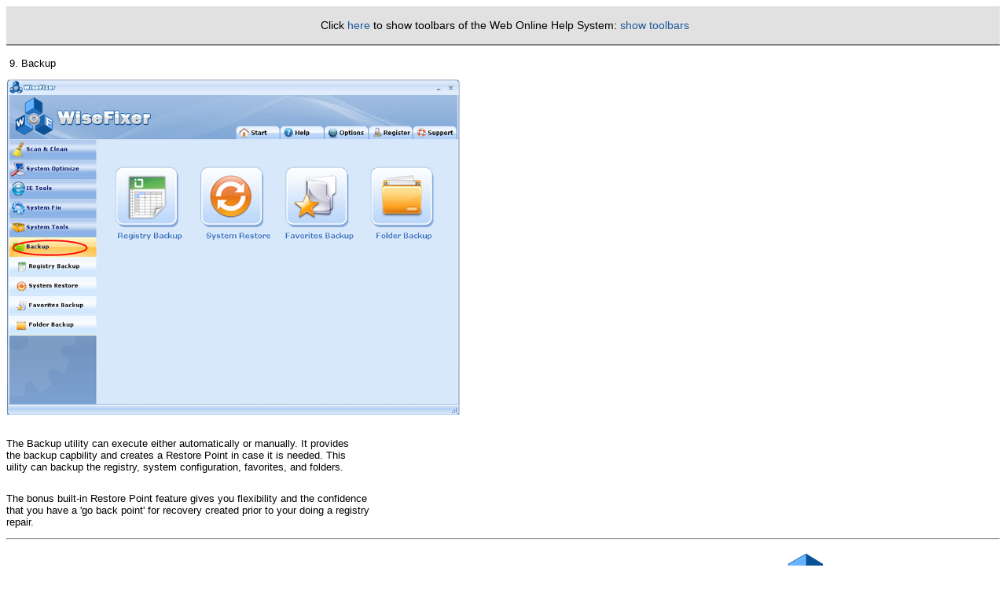

--- FILE ---
content_type: text/html; charset=UTF-8
request_url: http://wisefixer.com/help/source/_42.htm
body_size: 2855
content:
<!DOCTYPE html PUBLIC "-//W3C//DTD HTML 4.01 Transitional//EN">

<html>

<head>



<meta http-equiv="Content-Style-Type" content="text/css" />

<meta http-equiv="Content-Type" content="text/html; charset=utf-8" />



<meta name="generator" content="chm2web Pro 2.85 (unicode)" />

<title>9. Backup WiseFixer Online Help</title>



<meta name="GENERATOR" content="Macrobject Word-2-CHM">

<link rel="stylesheet" href="../files/helpindex.css" type=

"text/css">

<link rel="stylesheet" href="../default.css" type="text/css">



<script type="text/JavaScript" src="../files/supply.js"></script>

<script type="text/JavaScript">

chmtop.c2wtopf.pageid = "_42.htm";

</script>



</head>

<body lang="ZH-CN" link="blue" vlink="purple" style=

'text-justify-trim:punctuation'><script type="text/JavaScript"> 

if (window.name != "content") 

  document.write(" <table width=\"100%\" bgcolor=\"#e1e1e1\"cellspacing=\"2\" cellpadding=\"0\" style=\"border-collapse: collapse; font-family: sans-serif; font-size: 14px; color: #000000; text-decoration: none;  \"> <tr> <td align=\"center\" style=\"border-bottom: 2px solid gray\" > <br>&nbsp;Click <a href=\"../index.html?page=source%2F_42.htm\">here</a> to show toolbars of the Web Online Help System: <a href=\"../index.html?page=source%2F_42.htm\">show toolbars</a><br>&nbsp;</td></tr></table><br> "); 

</script>

<!-- !chm2web! -->



<table width="100%" cellpadding="0" cellspacing="0" border="0">

<tr>

<td class="moHeader">&nbsp;9. Backup</td>

</tr>

</table>



<div class="Section1" style='layout-grid:15.6pt'>

<p class="MsoNormal"><span lang="EN-US"><img border="0" width="577"

height="427" id="obj 49" src="temp.files/image047.png" name=

"obj 49"></span>

</p>



<p class="MsoNormal" align="left" style=

'margin-bottom:18.75pt;text-align:left'> <br>
  The Backup utility can execute either automatically or manually. It provides<br>
  the backup capbility and creates a Restore Point in case it is needed. This <br>
  uility can backup the registry, system configuration, favorites, and folders. </p>

<p>The bonus built-in Restore Point feature gives you flexibility and the confidence<br>
  that you have a 'go back point' for recovery created prior to your doing a registry<br>
  repair. <br>
</p>
</div>



<script type="text/JavaScript">

var fe = FindFrame("toc", top);

if ((fe != null) && (chmtop.c2wtopf.jstree != null)) {

  if (chmtop.c2wtopf.FITEMS[chmtop.c2wtopf.pagenum] != chmtop.c2wtopf.pageid)

    chmtop.c2wtopf.jstree.OpenTreeNode("source/" + chmtop.c2wtopf.pageid);

}

</script>







<hr>

<div style="text-align:right"><a href="http://www.wisefixer.com"><img src="http://www.wisefixer.com/images/logo.png" border="0" /></a></div>

</body>

</html>



--- FILE ---
content_type: text/css
request_url: http://wisefixer.com/help/default.css
body_size: 322
content:
a:link,a:active,a:visited,a.postlink {color:#1E5798;text-decoration:none;}
a:hover {color:#85A4C2;}
body { background-color: white; font-family: Tahoma, Arial; text-align : justify;}
body, table { font-size: 10pt }
.chitemsel { background-color:#B1CEEB; color: black; padding:2px; }
h1,h2,h3,h4 { color: #1E5798 }

